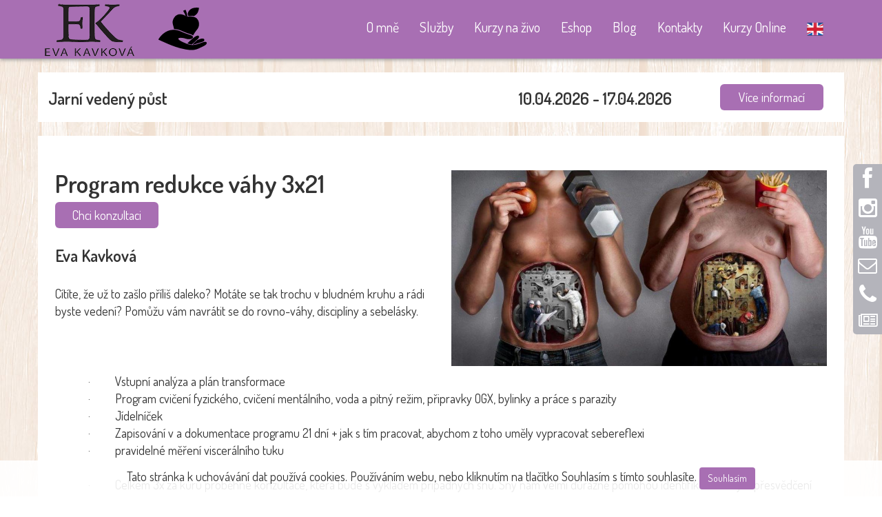

--- FILE ---
content_type: text/html; charset=UTF-8
request_url: http://www.evakavkova.com/program/210/
body_size: 4484
content:







<!DOCTYPE html>

<html prefix="og: http://ogp.me/ns#">

<head>

<meta charset="utf-8">

<meta http-equiv="X-UA-Compatible" content="IE=edge">

<meta name="description" content="Semináře a kurzy pro vaši celistvost - na téma vztahů, stravy a dharmy.">
<meta name="keywords" content="Eva Kavková, Food of Love">
<meta name="author" content="Divinitas">

<meta name="viewport" content="width=device-width, initial-scale=1">

<!--<script type="text/javascript" src="/js/jquery-3.1.1.min.js"></script>-->

<script src="/js/jquery-3.2.1.min.js"

			  integrity="sha256-hwg4gsxgFZhOsEEamdOYGBf13FyQuiTwlAQgxVSNgt4="

			  crossorigin="anonymous"></script>

<script src="/js/bootstrap.min.js"></script>

<link href="https://fonts.googleapis.com/css?family=Dosis:400,600" rel="stylesheet">

<link href="/css/bootstrap.min.css" rel="stylesheet">

<script src="/js/ekko-lightbox.js"></script>

<link href="http://cdnjs.cloudflare.com/ajax/libs/ekko-lightbox/5.1.1/ekko-lightbox.css" rel="stylesheet">

<link rel="stylesheet" href="/css/flatpickr.min.css">

<link rel="stylesheet" href="/css/bootstrap-datetimepicker.min.css">

<link rel="stylesheet" href="/fontAwesome/css/font-awesome.min.css">

<script src="/js/moment.min.js"></script>

<script src="/js/flatpickr.min.js"></script>

<script src="/js/bootstrap-datetimepicker.min.js"></script>

<link rel="stylesheet" href="http://netdna.bootstrapcdn.com/font-awesome/4.0.3/css/font-awesome.min.css">

<link href="https://fonts.googleapis.com/css?family=Raleway" rel="stylesheet">

<link rel="shortcut icon" href="/favicon.png" type="image/x-icon">

<link rel="icon" href="/favicon.png" type="image/x-icon">

<link rel="stylesheet" href="https://cdnjs.cloudflare.com/ajax/libs/fancybox/3.1.20/jquery.fancybox.min.css" />

<script src="https://cdnjs.cloudflare.com/ajax/libs/fancybox/3.1.20/jquery.fancybox.min.js"></script>



<script>

  (function(i,s,o,g,r,a,m){i['GoogleAnalyticsObject']=r;i[r]=i[r]||function(){   (i[r].q=i[r].q||[]).push(arguments)},i[r].l=1*new Date();a=s.createElement(o),   m=s.getElementsByTagName(o)[0];a.async=1;a.src=g;m.parentNode.insertBefore(a,m)   })(window,document,'script','https://www.google-analytics.com/analytics.js','ga');   ga('create', 'UA-98136400-1', 'auto');   ga('send', 'pageview'); </script>




<title>
Klub Evy Kavkové</title>



<link rel="stylesheet" href="/css/style.css">


<style>




	

	#onas {

		background: url('/upload/img/EO249diky mami2.jpg');

		background-size: cover;

	}

	


	

	#program1 {

		background: url('/upload/img/ZW7jfNávrh bez názvu (4).png');

		background-size: cover;

	}

	


	

	#kurzy {

		background: url('/upload/img/ALSozraw_praha-204.jpg');

		background-size: cover;

	}

	


	

	#eshop2-hlavni-menu {

		background: url('/upload/img/');

		background-size: cover;

	}

	


	

	#blog {

		background: url('/upload/img/QcKs8IMG_7236.JPG');

		background-size: cover;

	}

	


	

	#kontakty {

		background: url('/upload/img/25fH3Návrh bez názvu-6.png');

		background-size: cover;

	}

	


	

	#onlinekurzy {

		background: url('/upload/img/');

		background-size: cover;

	}

	




	#cookies{

		width: 100%;

		text-align: center;

		position: fixed;

		background: rgba(255,255,255,0.9);

		z-index: 9999;

		bottom: 0px;

		padding: 10px;

	}



</style>

<!--[if lt IE 9]>

      <script src="https://oss.maxcdn.com/html5shiv/3.7.2/html5shiv.min.js"></script>

      <script src="https://oss.maxcdn.com/respond/1.4.2/respond.min.js"></script>

    <![endif]-->
    
    
<meta property="og:image" content="http://www.evakavkova.com/img/ek_logo_big.png" />
<meta property="og:updated_time" content="1769080115" />

</head>



<body>







<div id="cookies"><span>Tato stránka k uchovávání dat používá cookies. Používáním webu, nebo kliknutím na tlačítko Souhlasím s tímto souhlasíte.  <button id="closecookies" class="btn btn-success">Souhlasím</button></span></div>












<nav class="navbar navbar-default">

	<div class="container">

    	<div class="navbar-header">

          <button type="button" class="navbar-toggle collapsed" data-toggle="collapse" data-target="#navbar" aria-expanded="false" aria-controls="navbar">

            <span class="sr-only">Toggle navigation</span>

            <span class="icon-bar"></span>

            <span class="icon-bar"></span>

            <span class="icon-bar"></span>

          </button>

         <a class="navbar-brand" href="/">

                      <img src="/img/ek_logo.png" class="newLogo" alt="Klub Evy Kavkové">
						
                  </a>
				  
				  <a class="navbar-brand" href="/">
				  <img src="/img/logo.svg" class="oldLogo" alt="Eva Kavková">
				  </a>
				  

        </div>

        <div id="navbar" class="navbar-collapse collapse">          

          <ul class="nav navbar-nav navbar-right">

		  

			

                <li class="">
								    <a href='/onas/'>
				
				
				                    O mně                                        </a>
                
				</li>

			

                <li class="">
								    <a href='/program/1/'>
				
				
				                    Služby                                        </a>
                
				</li>

			

                <li class="">
								    <a href='/kurzy/'>
				
				
				                    Kurzy na živo                                        </a>
                
				</li>

			

                <li class="">
								    <a href='/eshop/2-hlavni-menu/'>
				
				
				                    Eshop                                        </a>
                
				</li>

			

                <li class="">
								    <a href='/blog/'>
				
				
				                    Blog                                        </a>
                
				</li>

			

                <li class="">
								    <a href='/kontakty/'>
				
				
				                    Kontakty                                        </a>
                
				</li>

			

                <li class="">
								    <a href='/onlinekurzy/'>
				
				
				                    Kurzy Online                                        </a>
                
				</li>

			
			

         <li><a href="/setlang.php?lang=en&uri=%2Fprogram%2F210%2F"><img src="/img/en.png" width="24" height="24"></a></li></ul>

        </div>

    </div>

</nav>


<div class='container banner_kurz'><div class='row'><div class='col-md-7'><h3>Jarní vedený půst</h3></div><div class='col-md-3'><h3>10.04.2026 - 17.04.2026</h3></div><div class='col-md-2' style='margin-top: 5px;'><a href='/kurzy/117/'><button class='btn btn-success btn-lg'>Více informací</button></a></div></div></div>

<div class="container program">

	

	

<!-- <div class='row'>

	<div class='col-sm-10'></div>

	<div class='col-sm-2'><button class="btn btn-success btn-lg pull-right">Přihlásit se</button></div>

</div>

-->

<div class='row'>


<br>

	<div class='col-sm-6'>

		<h1 style="margin-top:0px;">Program redukce váhy 3x21 &nbsp;												<a href="/objednat.php?w=onas1&id=210" class="btn btn-success btn-lg" data-width="800" data-toggle="lightbox" data-gallery="remoteload">Chci konzultaci</a></h1>
		<h3>Eva Kavková</h3>

		

		<p style="margin-top:30px">Cítíte, že už to zašlo příliš daleko? Motáte se tak trochu v bludném kruhu a rádi byste vedení? Pomůžu vám navrátit se do rovno-váhy, disciplíny a sebelásky. </p>

	</div>

		<div class='col-sm-6' style='text-align: center;'>

		<a href="/upload/img/LLwKFhealthy_food_VS_Junk_Food.jpg" data-lightbox="program-detail" data-toggle="lightbox"><img src='/upload/img/LLwKFhealthy_food_VS_Junk_Food.jpg'></a>

	</div>


<div>



	<div class='col-sm-12'>

		<p><p class="MsoListParagraph" style="margin: 0cm 0cm 0.0001pt 36pt;"><span lang="CS">·<span style="font-stretch: normal; line-height: normal;">&nbsp;&nbsp;&nbsp;&nbsp;&nbsp;&nbsp;&nbsp;&nbsp;&nbsp;</span></span>Vstupní anal<span lang="CS">ýza a plán transformace<o:p></o:p></span></p><p class="MsoListParagraph" style="margin: 0cm 0cm 0.0001pt 36pt;"><span lang="CS">·<span style="font-stretch: normal; line-height: normal;">&nbsp;&nbsp;&nbsp;&nbsp;&nbsp;&nbsp;&nbsp;&nbsp;&nbsp;</span></span><span lang="CS">Program cvičení fyzického, cvičení mentálního, voda a pitný režim, připravky OGX, bylinky a práce s&nbsp;parazity<o:p></o:p></span></p><p class="MsoListParagraph" style="margin: 0cm 0cm 0.0001pt 36pt;"><span lang="CS">·<span style="font-stretch: normal; line-height: normal;">&nbsp;&nbsp;&nbsp;&nbsp;&nbsp;&nbsp;&nbsp;&nbsp;&nbsp;</span></span><span lang="CS">Jídelníček<o:p></o:p></span></p><p class="MsoListParagraph" style="margin: 0cm 0cm 0.0001pt 36pt;"><span lang="CS">·<span style="font-stretch: normal; line-height: normal;">&nbsp;&nbsp;&nbsp;&nbsp;&nbsp;&nbsp;&nbsp;&nbsp;&nbsp;</span></span><span lang="CS">Zapisování v&nbsp;a dokumentace programu 21 dní + jak s&nbsp;tím pracovat, abychom z&nbsp;toho uměly vypracovat sebereflexi<o:p></o:p></span></p><p class="MsoListParagraph" style="margin: 0cm 0cm 0.0001pt 36pt;"><span lang="CS">·<span style="font-stretch: normal; line-height: normal;">&nbsp;&nbsp;&nbsp;&nbsp;&nbsp;&nbsp;&nbsp;&nbsp;&nbsp;</span></span><span lang="CS">pravidelné měření viscerálního tuku<o:p></o:p></span></p><p class="MsoNormal" style="margin: 0cm 0cm 0.0001pt;"><span lang="CS">&nbsp;</span></p><p class="MsoListParagraph" style="margin: 0cm 0cm 0.0001pt 36pt;"><span lang="CS">·<span style="font-stretch: normal; line-height: normal;">&nbsp;&nbsp;&nbsp;&nbsp;&nbsp;&nbsp;&nbsp;&nbsp;&nbsp;</span></span><span lang="CS">Celkem 3x za kůru proběhne konzultace, která bude s&nbsp;výkladem případných snů. Sny nám velmi důrazně pomohou identifikovat skrytá přesvědčení pro hubnutí.<o:p></o:p></span></p><p class="MsoNormal" style="margin: 0cm 0cm 0.0001pt;"><span lang="CS">&nbsp;</span></p><p class="MsoNormal" style="margin: 0cm 0cm 0.0001pt;"><span lang="CS">Cena celkem 5500czk + přípravky&nbsp;</span><span style="text-align: center;">(+ jakýkoli další dobrovolný příspěvek).</span></p><p class="MsoNormal" style="margin: 0cm 0cm 0.0001pt; font-size: 11pt; font-family: Calibri, sans-serif;"><span lang="CS" style="color: rgb(31, 73, 125);">&nbsp;</span></p></p>
						
		<a href="/objednat.php?w=onas1&id=210" class="btn btn-success btn-lg" data-width="800" data-toggle="lightbox" data-gallery="remoteload">Chci konzultaci</a>
        </div>
    </div>  
	
</div>
	

    

</div>


<div class="rightSideSocials">

	    
    <div class="socialIcon">
    	<i class="fa fa-facebook" aria-hidden="true"></i> <a href="https://www.facebook.com/ekavkova/" target="_blank">Facebook</a>
    </div>
    
    <div class="socialIcon">
    	<i class="fa fa-instagram" aria-hidden="true"></i>
 <a href="https://www.instagram.com/eva.kavkova/" target="_blank">Instagram</a>
    </div>
    
    <div class="socialIcon">
    	<i class="fa fa-youtube" aria-hidden="true"></i> <a href="https://www.youtube.com/channel/UCxKy-DDU9Ddk0CNsXBanqkA" target="_blank">YouTube</a>
    </div>
    
    <!-- <div class="socialIcon">
    	<img src="/img/happycow.png" style="position:relative;top:-5px;"> <a href="https://www.happycow.net/reviews/food-of-love-prague-81540" target="_blank">Happy Cow</a>
    </div>
    
    <div class="socialIcon">
    	<i class="fa fa-tripadvisor" style="font-size: 24px;" aria-hidden="true"></i> <a href="https://www.tripadvisor.cz/Restaurant_Review-g274707-d11689033-Reviews-Food_of_Love-Prague_Bohemia.html" target="_blank">Trip Advisor</a>
    </div>-->
    
    <div class="socialIcon">
    	<i class="fa fa-envelope-o" style="font-size: 28px;" aria-hidden="true"></i> <a href="mailto:objednavky@jidlolasky.cz" target="_blank">Napište mi</a>
    </div>
    <style>
        .rightSideSocials:hover {
            width: 180px; /* TEMPORARY SOLUTION */
        }
    </style>
    <div class="socialIcon">
        <i class="fa fa-phone" aria-hidden="true"></i>
                <a href="tel:603 971 931" target="_blank" style="font-size: 14px; line-height: 50%;"><span style="padding-left: 0px; vertical-align: baseline; width: 50px; display: inline-block;">Telefon</span> 603 971 931</a>
    </div>
    <div class="socialIcon">
    	<i class="fa fa-newspaper-o" style="font-size: 24px;" aria-hidden="true"></i> <a href="/newsletter.php" data-toggle="lightbox" data-gallery="remoteload" data-width="800" data-height="500" data-title="Přihlašte se k našemu newsletteru a buďte v obraze o akcích a novinkách.">Newsletter</a>
    </div>

<!--    <div class="socialIcon">
    	<i class="fa fa-mobile" aria-hidden="true"></i> <a href="/aplikace.html" data-toggle="lightbox" data-gallery="remoteload" data-width="800" data-title="Stáhněte si naši aplikaci"> Aplikace </a>
    </div>-->

</div>

<footer>

    <div class="container">
        Copyright (c) 2026 Food of Love. Všechna práva vyhrazena.
        <span class="pull-right">Děkujeme za Váš čas a návštěvu.</span>

    </div>

</footer>


<script>

$( document ).ready(function() {

	$("#podminky").hide();
	$("#newsletter").click(function () {
		$("#podminky").slideToggle();
    });

    	var bsw = $('.biggerSquareWrap').width();
    	$('.biggerSquareWrap').css({'height':bsw+'px'});

    	var bs = $('.biggerSquare').width();
    	$('.biggerSquare').css({'height':bs+'px'});

    	var bi = $('.blogImg').width();
    	$('.blogImg').css({'height':bi+'px'});

	    var cw = $('.lowerSquare').width();
	    $('.lowerSquare').css({'height':cw+'px'});

	    var gi = $('.galleryItem img').width();
	    $('.galleryItem img').css({'height':gi+'px'});
});


    var windowWidth=$(window).width();

if (windowWidth < 767) {
	$(".menuSection h2").click(function () {
		$(this).parent().find("ul").toggleClass("display_block");
    });
}


</script>

<script>

$(document).on('click', '[data-toggle="lightbox"]', function(event) {
    event.preventDefault();
    $(this).ekkoLightbox();
});

$(document).on('click', '[data-toggle="lightbox_food"]', function(event) {
    event.preventDefault();
    $(this).ekkoLightbox();
});
</script>

<script>

$(document).ready(function(){

        $("#closecookies").click(function(){

                $("#cookies").hide();

        });

});

</script>

</body>

</html>



--- FILE ---
content_type: text/css
request_url: http://www.evakavkova.com/css/style.css
body_size: 2354
content:
/* Scss Document */
body {
  font-family: 'Dosis', sans-serif !important;
  margin-bottom: 60px;
  width: 100%;
  font-size: 18px;
  height: 100%;
  background-image: url("/img/bg.jpg");
  background-attachment: fixed;
}

.h1, .h2, .h3, .h4, .h5, .h6, h1, h2, h3, h4, h5, h6 {
  font-weight: 600;
}

.jidelni, .kurzy, .program, .onas, .blog, .kontakty, .club, .onlinekurzy {
  background-color: #fff;
  padding: 25px;
}

.banner_kurz {
	background-color: #fff;
	margin-bottom: 20px;
	margin-top: 20px;
	padding-top: 5px;
	padding-bottom: 10px;
}

.club {
  border: 2px solid #a86fb3;
  border-radius: 5px;
}

p, span, h1, h2, h3, h4 {
  font-family: 'Dosis', sans-serif !important;
}

.kontakty {
  padding-bottom: 0px !important;
}

.program .col-sm-3 img, .kurzy .col-sm-3 img {
  height: 100%;
  width: 100%;
}

img {
  max-width: 100%;
}

.navbar {
  background-color: #a86fb3;
  height: 85px;
  border: none;
  -webkit-box-shadow: 0px 2px 5px #9c9c9c;
          box-shadow: 0px 2px 5px #9c9c9c;
  border-radius: 0px;
  font-size: 20px;
}
@media screen and (min-width: 500px) and (max-width: 1000px) {
  .navbar {
    font-size: 14px;
  }
}
.navbar .navbar-header .navbar-brand {
  width: 150px;
  padding: 0px;
}
.navbar .navbar-header .navbar-brand .oldLogo {
  padding: 0px 0px;
}
@media (max-width: 767px) {
  .navbar .navbar-header .navbar-brand .oldLogo {
    padding: 10px 15px;
  }
}
@media (max-width: 767px) {
  .navbar .navbar-header .navbar-brand {
    width: 130px;
  }
}
.navbar .navbar-header .navbar-toggle:hover, .navbar .navbar-header .navbar-toggle:focus {
  color: white;
  background-color: #a86fb3;
}
.navbar .navbar-header .navbar-toggle .icon-bar {
  background-color: white;
}
.navbar .navbar-nav .open a {
  color: #fff;
  background-color: #a86fb3;
}
.navbar .navbar-nav .open a:focus, .navbar .navbar-nav .open a:hover {
  color: #fff;
  background-color: #a86fb3;
}
.navbar .navbar-nav .dropdown .dropdown-menu {
  min-width: 0px;
}
.navbar .navbar-nav .dropdown .dropdown-menu li:hover a {
  background-color: #fff;
  border-bottom: 2px solid #a86fb3;
}
.navbar .navbar-nav .dropdown .dropdown-menu li a {
  border-bottom: 2px solid #fff;
  background-color: #fff;
  text-align: center;
  color: #a86fb3;
}
.navbar .navbar-nav li a {
  padding: 0 0 10px 0;
  margin: 15px 15px 5px 15px;
  color: white;
  border-bottom: 2px solid #a86fb3;
}
@media (max-width: 767px) {
  .navbar .navbar-nav li a {
    width: 145px;
    margin-left: auto;
    margin-right: auto;
    color: #a86fb3;
    border-color: #fff;
  }
}
.navbar .navbar-nav li a:hover, .navbar .navbar-nav li a:focus {
  color: white;
  border-bottom: 2px solid white;
}
@media (max-width: 767px) {
  .navbar .navbar-nav li a:hover, .navbar .navbar-nav li a:focus {
    color: #a86fb3;
    border-color: #a86fb3;
  }
}
.navbar .navbar-nav .active a {
  color: white;
  border-bottom: 2px solid white;
  background: transparent;
}
@media (max-width: 767px) {
  .navbar .navbar-nav .active a {
    color: #a86fb3;
    border-color: #fff;
  }
}
.navbar .navbar-nav .active a:hover, .navbar .navbar-nav .active a:focus {
  color: white;
  border-bottom: 2px solid white;
  background: transparent;
}
@media (max-width: 767px) {
  .navbar .navbar-nav .active a:hover, .navbar .navbar-nav .active a:focus {
    color: #a86fb3;
    border-color: #a86fb3;
  }
}
.navbar .navbar-nav .active:hover a, .navbar .navbar-nav .active:focus a {
  color: white;
  border-bottom: 2px solid white;
  background: transparent;
}
@media (max-width: 767px) {
  .navbar .navbar-nav .active:hover a, .navbar .navbar-nav .active:focus a {
    color: #a86fb3;
    border-color: #a86fb3;
  }
}
.navbar .navbar-collapse {
  margin-top: 14px;
}
@media (max-width: 767px) {
  .navbar .navbar-collapse {
    margin-top: 34px;
    background: #fff;
    z-index: 9999;
    position: absolute;
    width: 100%;
    text-align: center;
  }
}

a {
  color: #000;
}
a:hover {
  color: #000;
}

.btn-success {
  background: #a86fb3;
  border: #be81c6;
}
.btn-success:hover, .btn-success:focus {
  background: #be81c6;
  border: #be81c6;
}

.btn-danger {
  background: #b4b4bb;
  border: #c8c8d0;
}
.btn-danger:hover, .btn-danger:focus {
  background: #c8c8d0;
  border: #c8c8d0;
}

.heading {
  position: absolute;
  left: 30px;
  top: 15px;
  padding: 10px;
  border-radius: 5px;
  background-color: #a86fb3;
}
.heading h1 {
  font-size: 30px;
}
.heading h2 {
  font-size: 20px;
}
.heading h1, .heading h2 {
  color: white;
  margin: 0px;
}
@media (max-width: 767px) {
  .heading {
    padding: 5px;
  }
  .heading h1 {
    font-size: 22px;
  }
  .heading h2 {
    font-size: 18px;
  }
}

.placeholderMain {
  width: 100%;
  height: 440px;
}
@media (max-width: 767px) {
  .placeholderMain {
    margin-bottom: 15px;
    height: 260px;
  }
}

.placeholderMid {
  width: 100%;
}
@media (max-width: 767px) {
  .placeholderMid {
    height: 260px;
  }
}

.placeholderSmall {
  width: 100%;
  height: 210px;
}
@media (max-width: 767px) {
  .placeholderSmall {
    height: 260px;
  }
}

.top30 {
  margin-top: 30px;
}

.bottom30 {
  margin-top: 30px;
}

.greenBg {
  background: #a86fb3;
  color: white;
  padding-top: 30px;
  padding-bottom: 30px;
}
.greenBg h2 {
  margin-top: 0px;
}
@media (max-width: 767px) {
  .greenBg {
    text-align: center;
  }
  .greenBg .col-sm-3, .greenBg .col-sm-4, .greenBg .col-sm-5 {
    margin-bottom: 15px;
  }
}

footer {
  width: 100%;
  height: 60px;
  padding-top: 15px;
  font-size: 18px;
  color: #656565;
}

.container-fluid {
  background-color: #000000;
}

.display_block {
  display: block !important;
}

@media (max-width: 767px) {
  .menuSection {
    text-align: center;
  }
  .menuSection ul {
    display: none;
    padding: 0px;
  }
  .menuSection h2 {
    cursor: pointer;
  }
}
.menuSection img {
  display: inline-block;
  width: 32px;
  position: relative;
  margin-right: 15px;
  top: -8px;
}
.menuSection h2 {
  display: inline-block;
  color: #a86fb3;
}
.menuSection ul li {
  list-style: none;
}

.menu_club a {
  background-color: #b4b4bb !important;
  margin-top: 5px !important;
  padding-top: 10px !important;
  padding-left: 25px !important;
  padding-right: 25px !important;
  border-radius: 5px;
}

.rightSideSocials {
  position: fixed;
  right: 0;
  z-index: 9999;
  top: 33%;
  width: 42px;
  background: #b4b4bb;
  color: #fff;
  font-size: 18px;
  border-bottom-left-radius: 5px;
  border-top-left-radius: 5px;
}
@media (max-width: 767px) {
  .rightSideSocials {
    display: none;
  }
}
.rightSideSocials:hover {
  width: 150px;
}
.rightSideSocials:hover .socialIcon a, .rightSideSocials:hover .socialIcon span {
  display: inline;
}
.rightSideSocials .socialIcon {
  padding: 5px;
}
.rightSideSocials .socialIcon i {
  font-size: 32px;
  width: 32px;
  text-align: center;
}
.rightSideSocials .socialIcon a, .rightSideSocials .socialIcon span {
  font-size: 16px;
  vertical-align: super;
  color: #fff;
  padding-left: 10px;
  display: none;
}

#flag {
  height: 63px;
  width: 435px;
  margin: 0px auto 15px auto;
}
@media only screen and (max-width: 435px) {
  #flag {
    height: 40px;
    width: 280px;
  }
}
#flag .carousel-inner {
  height: 63px;
  width: 435px;
}
@media only screen and (max-width: 435px) {
  #flag .carousel-inner {
    height: 40px;
    width: 280px;
  }
}
#flag .carousel-inner .item {
  background: url("/img/vlajka.png");
  height: 63px;
  width: 435px;
  position: absolute;
  background-size: cover;
}
@media only screen and (max-width: 435px) {
  #flag .carousel-inner .item {
    height: 40px;
    width: 280px;
  }
}
#flag .carousel-inner .item .itemContent {
  margin-top: 30px;
  color: #b4b4bb;
  font-weight: 700;
}
@media only screen and (max-width: 435px) {
  #flag .carousel-inner .item .itemContent {
    font-size: 15px;
    margin-top: 16px;
  }
}
#flag .carousel-inner .item a:hover {
  color: #b4b4bb !important;
}
#flag .carousel-indicators {
  top: -5px;
}
#flag .carousel-indicators li {
  border-color: #C4C4C4;
  background: #C4C4C4;
  height: 8px;
  width: 8px;
}
#flag .carousel-indicators .active {
  background: #b4b4bb;
  border-color: #b4b4bb;
  height: 8px;
  width: 8px;
  margin: 1px;
}

.foodPreview {
  padding: 0px;
  margin-top: 10px;
}
.foodPreview img {
  width: 100%;
}

.btn-lg {
  padding: 7px 15px !important;
  font-size: 18px !important;
  min-width: 150px !important;
  margin: 7px 0px !important;
}

.btn-xlg {
  padding: 10px 20px !important;
  font-size: 18px !important;
  min-width: 150px !important;
  margin: 7px 0px !important;
}

.ekko-lightbox-nav-overlay a span {
  position: absolute;
  bottom: -35px;
}
.ekko-lightbox-nav-overlay a:last-child span {
  right: 0;
}

.club_menu {
  background-color: #b4b4bb;
  padding: 3px 20px;
  border-radius: 3px;
  color: #fff !important;
}

img {
  -o-object-fit: cover;
     object-fit: cover;
}

.thumblog {
  height: 660px;
}

@media only screen and (min-width: 1100px) {
  .homepageRow {
    width: 1100px;
    margin: auto;
  }
}

.lowerSquare {
  margin-bottom: 20px;
}

@media only screen and (max-width: 767px) {
  .galerie .col-xs-12 {
    text-align: center;
    margin-bottom: 20px;
  }
}

.modal-dialog {
  height: 90%;
}

.modal-content {
  height: 100%;
}

.uvodni {
  font-size: 20px;
}

@media (max-width: 767px) {
  .respoHidden {
    display: none;
  }
}

@media (max-width: 767px) {
  .galerie .col-xs-4 {
    display: none;
  }
  .galerie .col-xs-4:nth-of-type(1), .galerie .col-xs-4:nth-of-type(2), .galerie .col-xs-4:nth-of-type(3) {
    display: inline-block;
  }
}

.formItem {
  width: 100%;
  display: inline-block;
  margin: 5px 0;
}
.formItem label {
  margin-left: 5%;
  width: 25%;
  color: #a86fb3;
  vertical-align: top;
}
.formItem .form-control {
  display: inline-block;
  max-width: 60%;
}

input:required {
  border: #a86fb3 1px solid;
}
input:required::after {
  content: "*";
}

@media (max-width: 767px) {
  .program .col-sm-7, .kurzy .col-sm-7 {
    margin-top: 10px;
  }
  .program h3, .kurzy h3 {
    margin-top: 10px;
  }
}

.smalltext {
  font-size: 13px;
}

#newsletter {
  cursor: pointer;
}

@media screen and (max-width: 767px) {
  .ekko-lightbox-container {
    height: calc(100vh - 60px) !important;
  }
}

/*# sourceMappingURL=style.css.map */


--- FILE ---
content_type: image/svg+xml
request_url: http://www.evakavkova.com/img/logo.svg
body_size: 1338
content:
<?xml version="1.0" encoding="utf-8"?>
<!-- Generator: Adobe Illustrator 22.0.0, SVG Export Plug-In . SVG Version: 6.00 Build 0)  -->
<svg version="1.1" id="Layer_1" xmlns="http://www.w3.org/2000/svg" xmlns:xlink="http://www.w3.org/1999/xlink" x="0px" y="0px"
	 viewBox="0 0 1366 768" style="enable-background:new 0 0 1366 768;" xml:space="preserve">
<g>
	<g>
		<path d="M1001.9,567.3c-3.5-8.6-16.6-15.5-42.4-6.9c-14.7,4.9-28.1,9.6-39.9,13.8c-87.3,30.7-116.7,41-236.2-15.6
			c-46.5-22-59.6-38.2-56.7-45.4c4.3-10.8,45.8-15.6,98.5,1.9c37.7,12.5,75.1,6.6,89.5-6.4c5.3-4.8,7.6-10.7,6.3-16.6
			c-2.5-11.2-16.7-20.9-42.2-28.8c-33-10.2-61.4-19.1-113.2-42.8c-180-82.4-283.1,71-301.9,102.5c-0.6,1-0.8,2.3-0.4,3.5
			c0.4,1.2,1.2,2.1,2.3,2.6c14.9,6.6,30.2,13.5,46.4,20.8c89,40.2,189.8,85.7,302.3,106.4c34.8,6.4,61.8,9.6,84.5,10.1
			c54,1.1,83.5-13.5,133.6-38.3c9.9-4.9,21.1-10.5,33.3-16.3C997,596.8,1006.5,578.6,1001.9,567.3z"/>
		<path d="M750.7,574.1c-1,1.1-1.3,2.7-0.8,4.1c0.5,1.4,1.6,2.5,3,2.8l46.9,11.5c0.3,0.1,0.6,0.1,0.9,0.1c0.7,0,1.4-0.1,2-0.5
			c13.3-6.8,51.5-43.5,83.3-74.8c2.7-2.7,4.9-4.8,6.4-6.3c7.8-7.6,12.3-22,6.3-30.5c-4.3-6-14.4-10.7-38.5,1.3
			C838,493,773.5,547.3,750.7,574.1z"/>
		<path d="M875.8,534.7l-54.6,52.8c-1.4,1.4-1.7,3.5-0.7,5.2c0.8,1.3,2.1,2,3.6,2.1c0.5,0,0.9-0.1,1.4-0.2
			c7.6-2.5,21.3-6.7,37.2-11.7c36-11.2,80.7-25.1,89.3-28.8c9.4-4.1,22.4-9.7,18.2-26.5c-3.2-12.8-17.7-17.6-38.7-12.8
			c-14.1,3.3-30,9.1-54.2,18.9C876.6,534,876.2,534.3,875.8,534.7z"/>
	</g>
	<path d="M742.5,219.5c0.3,0.1,0.6,0.1,0.9,0.2l0.4,0.1c1.1,0.2,2.1,0.4,3.2,0.5c-6.7-56.1-22.9-85.8-23.6-87.1l-2-3.6l-30.9,14.7
		l2.5,4.1c0.2,0.4,19.8,32.5,30.9,64.6c2.8,1.4,5.6,2.7,8.6,3.8C735.8,217.9,739.1,218.8,742.5,219.5z"/>
	<path d="M892,275.8c-11.8-28.6-35.1-47.1-67.3-53.5c-27.2-5.4-42-3.8-54-2.5c-7.4,0.8-13.9,1.5-21.9,0.4c-1-0.1-2.1-0.3-3.2-0.5
		l-0.4-0.1c-0.3-0.1-0.6-0.1-0.9-0.2c-3.5-0.7-6.7-1.6-10-2.8c-3-1.1-5.8-2.4-8.6-3.8c-2.2-1.1-4.5-2.3-6.9-3.6
		c-11.3-6-24.2-12.9-49.9-18c-37.7-7.5-64.2,8.2-79.8,22.7c-17.8,16.6-31.4,41.3-36.4,66.1c-4,20.2,0.4,39.1,4.6,53.3
		c6,20.2,9.9,38.6,12.2,50.5l0.7,3.5l3.6,0c31.5,0.4,64.5,8.3,97.9,23.6c52,23.8,80.6,32.7,113.7,43c14.8,4.6,25.6,9.8,32.2,15.4
		l3.8,3.2l2.7-4.2c2.4-3.7,4.6-7.3,6.5-10.8c8.3-14.6,23.8-38.5,42.5-61.5c9.4-11.5,20.7-27.4,24.7-47.5
		C900.3,337,904.5,306.1,892,275.8z"/>
	<path d="M895.6,103.3c-104.4-12.1-134.9,42.4-143.8,76l-0.3,1l0.2,1c1.6,8.7,3,17.7,4,26.7l0.4,3.2l3.2,0.6c10.8,2,19,1.1,27.6,0.2
		c10.9-1.2,23.3-2.5,45.2,1.3l1.3,0.2l1.2-0.5c63-27,64.9-104.4,64.9-105.2l0.1-4L895.6,103.3z"/>
</g>
</svg>


--- FILE ---
content_type: text/plain
request_url: https://www.google-analytics.com/j/collect?v=1&_v=j102&a=9149299&t=pageview&_s=1&dl=http%3A%2F%2Fwww.evakavkova.com%2Fprogram%2F210%2F&ul=en-us%40posix&dt=Klub%20Evy%20Kavkov%C3%A9&sr=1280x720&vp=1280x720&_u=IEBAAEABAAAAACAAI~&jid=720430435&gjid=1430492414&cid=774006594.1769080117&tid=UA-98136400-1&_gid=400435277.1769080117&_r=1&_slc=1&z=1486658552
body_size: -450
content:
2,cG-26300F05ZM

--- FILE ---
content_type: application/javascript
request_url: http://www.evakavkova.com/js/flatpickr.min.js
body_size: 8994
content:
/*! flatpickr v2.2.2, @license MIT */
function Flatpickr(e,t){function n(){e._flatpickr&&y(e._flatpickr),e._flatpickr=te,te.element=e,te.instanceConfig=t||{},j(),L(),F(),U(),R(),P(),te.isOpen=te.config.inline,te.changeMonth=D,te.clear=v,te.close=b,te.destroy=y,te.formatDate=k,te.jumpToDate=c,te.open=Y,te.parseDate=N,te.redraw=S,te.set=O,te.setDate=A,te.toggle=B,te.isMobile=!te.config.disableMobile&&"single"===te.config.mode&&!te.config.disable.length&&!te.config.enable.length&&/Android|webOS|iPhone|iPad|iPod|BlackBerry|IEMobile|Opera Mini/i.test(navigator.userAgent),te.isMobile||d(),l(),te.minDateHasTime=te.config.minDate&&(te.config.minDate.getHours()||te.config.minDate.getMinutes()||te.config.minDate.getSeconds()),te.maxDateHasTime=te.config.maxDate&&(te.config.maxDate.getHours()||te.config.maxDate.getMinutes()||te.config.maxDate.getSeconds()),te.isMobile||Object.defineProperty(te,"dateIsPicked",{set:function(e){return e?te.calendarContainer.classList.add("dateIsPicked"):void te.calendarContainer.classList.remove("dateIsPicked")}}),te.dateIsPicked=te.selectedDates.length>0,te.selectedDates.length&&(te.config.enableTime&&r(),Q()),z("Ready")}function a(e){te.config.noCalendar&&!te.selectedDates.length&&(te.selectedDates=[te.now]),ee(e),te.selectedDates.length&&(i(),Q())}function i(){if(te.config.enableTime){var e=parseInt(te.hourElement.value,10)||0,t=(60+(parseInt(te.minuteElement.value,10)||0))%60,n=te.config.enableSeconds?(60+parseInt(te.secondElement.value,10)||0)%60:0;te.amPM&&(e=e%12+12*("PM"===te.amPM.innerHTML)),te.minDateHasTime&&0===Z(J(),te.config.minDate)?(e=Math.max(e,te.config.minDate.getHours()),e===te.config.minDate.getHours()&&(t=Math.max(t,te.config.minDate.getMinutes()))):te.maxDateHasTime&&0===Z(J(),te.config.maxDate)&&(e=Math.min(e,te.config.maxDate.getHours()),e===te.config.maxDate.getHours()&&(t=Math.min(t,te.config.maxDate.getMinutes()))),o(e,t,n)}}function r(e){var t=e||J();t&&o(t.getHours(),t.getMinutes(),t.getSeconds())}function o(e,t,n){te.selectedDates.length&&te.selectedDates[te.selectedDates.length-1].setHours(e%24,t,n||0,0),te.config.enableTime&&!te.isMobile&&(te.hourElement.value=te.pad(te.config.time_24hr?e:(12+e)%12+12*(e%12===0)),te.minuteElement.value=te.pad(t),!te.config.time_24hr&&te.selectedDates.length&&(te.amPM.textContent=J().getHours()>=12?"PM":"AM"),te.config.enableSeconds&&(te.secondElement.value=te.pad(n)))}function l(){return te.config.wrap&&["open","close","toggle","clear"].forEach(function(e){try{te.element.querySelector("[data-"+e+"]").addEventListener("click",te[e])}catch(e){}}),"createEvent"in document&&(te.changeEvent=document.createEvent("HTMLEvents"),te.changeEvent.initEvent("change",!1,!0)),te.isMobile?W():(te.debouncedResize=X(T,100),te.triggerChange=function(){return z("Change")},te.debouncedChange=X(te.triggerChange,1e3),"range"===te.config.mode&&te.days.addEventListener("mouseover",I),document.addEventListener("keydown",x),window.addEventListener("resize",te.debouncedResize),document.addEventListener("click",C),document.addEventListener("blur",C),te.config.clickOpens&&(te.altInput||te.input).addEventListener("focus",Y),te.config.noCalendar||(te.prevMonthNav.addEventListener("click",function(){return D(-1)}),te.nextMonthNav.addEventListener("click",function(){return D(1)}),te.currentYearElement.addEventListener("wheel",function(e){return X($(e),50)}),te.currentYearElement.addEventListener("focus",function(){te.currentYearElement.select()}),te.currentYearElement.addEventListener("input",function(e){4===e.target.value.length&&(te.currentYearElement.blur(),w(e.target.value),e.target.value=te.currentYear)}),te.days.addEventListener("click",_)),void(te.config.enableTime&&(te.timeContainer.addEventListener("wheel",function(e){return X(a(e),5)}),te.timeContainer.addEventListener("input",a),te.timeContainer.addEventListener("wheel",te.debouncedChange),te.timeContainer.addEventListener("input",te.triggerChange),te.hourElement.addEventListener("focus",function(){te.hourElement.select()}),te.minuteElement.addEventListener("focus",function(){te.minuteElement.select()}),te.secondElement&&te.secondElement.addEventListener("focus",function(){te.secondElement.select()}),te.amPM&&te.amPM.addEventListener("click",function(e){a(e),te.triggerChange(e)}))))}function c(e){e=e?N(e):J()||(te.config.minDate>te.now?te.config.minDate:te.now);try{te.currentYear=e.getFullYear(),te.currentMonth=e.getMonth()}catch(t){console.error(t.stack),console.warn("Invalid date supplied: "+e)}te.redraw()}function s(e,t){var n=e.target.parentNode.childNodes[0];n.value=parseInt(n.value,10)+t*(n.step||1);try{n.dispatchEvent(new Event("input",{bubbles:!0}))}catch(e){var a=document.createEvent("CustomEvent");a.initCustomEvent("input",!0,!0,{}),n.dispatchEvent(a)}}function u(e){var t=G("div","numInputWrapper"),n=G("input","numInput "+e),a=G("span","arrowUp"),i=G("span","arrowDown");return n.type="text",t.appendChild(n),t.appendChild(a),t.appendChild(i),a.addEventListener("click",function(e){return s(e,1)}),i.addEventListener("click",function(e){return s(e,-1)}),t}function d(){var e=document.createDocumentFragment();te.calendarContainer=G("div","flatpickr-calendar"),te.numInputType=navigator.userAgent.indexOf("MSIE 9.0")>0?"text":"number",te.config.noCalendar||(e.appendChild(m()),te.innerContainer=G("div","flatpickr-innerContainer"),te.config.weekNumbers&&te.innerContainer.appendChild(h()),te.rContainer=G("div","flatpickr-rContainer"),te.rContainer.appendChild(g()),te.rContainer.appendChild(f()),te.innerContainer.appendChild(te.rContainer),e.appendChild(te.innerContainer)),te.config.enableTime&&e.appendChild(p()),te.calendarContainer.appendChild(e),te.config.inline||te.config.static?(te.calendarContainer.classList.add(te.config.inline?"inline":"static"),H(),te.config.appendTo&&te.config.appendTo.nodeType?te.config.appendTo.appendChild(te.calendarContainer):te.element.parentNode.insertBefore(te.calendarContainer,(te.altInput||te.input).nextSibling)):document.body.appendChild(te.calendarContainer)}function f(){te.days||(te.days=G("div","flatpickr-days"),te.days.tabIndex=-1),te.firstOfMonth=(new Date(te.currentYear,te.currentMonth,1).getDay()-te.l10n.firstDayOfWeek+7)%7,te.prevMonthDays=te.utils.getDaysinMonth((te.currentMonth-1+12)%12);var e=te.utils.getDaysinMonth(),t=document.createDocumentFragment(),n=te.prevMonthDays+1-te.firstOfMonth,a=void 0,i=void 0;if(te.config.weekNumbers&&(te.weekNumbers.innerHTML=""),"range"===te.config.mode){te.config.enable.length||te.config.disable.length||te.config.mixDate||te.config.maxDate;te.minRangeDate=new Date(te.currentYear,te.currentMonth-1,n),te.maxRangeDate=new Date(te.currentYear,te.currentMonth+1,(42-te.firstOfMonth)%e)}te.days.innerHTML="";for(var r=0;n<=te.prevMonthDays;r++,n++){var o=new Date(te.currentYear,te.currentMonth-1,n,0,0,0,0,0),l=E(o),c=G("span","flatpickr-day prevMonthDay"+(l?"":" disabled")+(q(o)?" inRange":"")+(1===te.selectedDates.length&&(o<te.minRangeDate||o>te.maxRangeDate)?" notAllowed":"")+(K(o)!==!1?" selected":""),n);c.dateObj=o,l?c.tabIndex=0:te.selectedDates[0]&&o>te.minRangeDate&&o<te.selectedDates[0]?te.minRangeDate=o:te.selectedDates[0]&&o<te.maxRangeDate&&o>te.selectedDates[0]&&(te.maxRangeDate=o),z("DayCreate",c),t.appendChild(c)}for(n=1;n<=e;n++){a=new Date(te.currentYear,te.currentMonth,n,0,0,0,0,0),te.config.weekNumbers&&n%7===1&&te.weekNumbers.insertAdjacentHTML("beforeend","<span class='disabled flatpickr-day'>"+te.config.getWeek(a)+"</span>"),i=!E(a);var s=G("span",i?"flatpickr-day disabled":"flatpickr-day"+(q(a)?" inRange":"")+(1===te.selectedDates.length&&(a<te.minRangeDate||a>te.maxRangeDate)?" notAllowed":""),n);s.dateObj=a,0===Z(a,te.now)&&s.classList.add("today"),i?te.selectedDates[0]&&a>te.minRangeDate&&a<te.selectedDates[0]?te.minRangeDate=a:te.selectedDates[0]&&a<te.maxRangeDate&&a>te.selectedDates[0]&&(te.maxRangeDate=a):(s.tabIndex=0,K(a)&&(s.classList.add("selected"),te.selectedDateElem=s,"range"===te.config.mode&&(s.className+=0===Z(a,te.selectedDates[0])?" startRange":te.selectedDates.length>1?" endRange":""))),z("DayCreate",s),t.appendChild(s)}for(var u=e+1;u<=42-te.firstOfMonth;u++){var d=new Date(te.currentYear,te.currentMonth+1,u%e,0,0,0,0,0),f=E(d),m=G("span","flatpickr-day nextMonthDay"+(f?"":" disabled")+(q(d)?" inRange":"")+(1===te.selectedDates.length&&(d<te.minRangeDate||d>te.maxRangeDate)?" notAllowed":"")+(K(d)!==!1?" selected":""),u%e);m.dateObj=d,te.config.weekNumbers&&u%7===1&&te.weekNumbers.insertAdjacentHTML("beforeend","<span class='disabled flatpickr-day'>"+te.config.getWeek(d)+"</span>"),f?m.tabIndex=0:te.selectedDates[0]&&d>te.minRangeDate&&d<te.selectedDates[0]?te.minRangeDate=d:te.selectedDates[0]&&d<te.maxRangeDate&&d>te.selectedDates[0]&&(te.maxRangeDate=d),z("DayCreate",m),t.appendChild(m)}return te.days.appendChild(t),te.days}function m(){var e=document.createDocumentFragment();te.monthNav=G("div","flatpickr-month"),te.prevMonthNav=G("span","flatpickr-prev-month"),te.prevMonthNav.innerHTML=te.config.prevArrow,te.currentMonthElement=G("span","cur-month");var t=u("cur-year");return te.currentYearElement=t.childNodes[0],te.currentYearElement.title=te.l10n.scrollTitle,te.config.minDate&&(te.currentYearElement.min=te.config.minDate.getFullYear()),te.config.maxDate&&(te.currentYearElement.max=te.config.maxDate.getFullYear(),te.currentYearElement.disabled=te.config.minDate&&te.config.minDate.getFullYear()===te.config.maxDate.getFullYear()),te.nextMonthNav=G("span","flatpickr-next-month"),te.nextMonthNav.innerHTML=te.config.nextArrow,te.navigationCurrentMonth=G("span","flatpickr-current-month"),te.navigationCurrentMonth.appendChild(te.currentMonthElement),te.navigationCurrentMonth.appendChild(t),e.appendChild(te.prevMonthNav),e.appendChild(te.navigationCurrentMonth),e.appendChild(te.nextMonthNav),te.monthNav.appendChild(e),V(),te.monthNav}function p(){te.calendarContainer.classList.add("hasTime"),te.timeContainer=G("div","flatpickr-time"),te.timeContainer.tabIndex=-1;var e=G("span","flatpickr-time-separator",":"),t=u("flatpickr-hour");te.hourElement=t.childNodes[0];var n=u("flatpickr-minute");if(te.minuteElement=n.childNodes[0],te.hourElement.tabIndex=te.minuteElement.tabIndex=0,te.hourElement.pattern=te.minuteElement.pattern="d*",te.hourElement.value=te.pad(J()?J().getHours():te.config.defaultHour),te.minuteElement.value=te.pad(J()?J().getMinutes():te.config.defaultMinute),te.hourElement.step=te.config.hourIncrement,te.minuteElement.step=te.config.minuteIncrement,te.hourElement.min=-(te.config.time_24hr?1:0),te.hourElement.max=te.config.time_24hr?24:13,te.minuteElement.min=-te.minuteElement.step,te.minuteElement.max=60,te.hourElement.title=te.minuteElement.title=te.l10n.scrollTitle,te.timeContainer.appendChild(t),te.timeContainer.appendChild(e),te.timeContainer.appendChild(n),te.config.enableSeconds){te.timeContainer.classList.add("hasSeconds");var a=u("flatpickr-second");te.secondElement=a.childNodes[0],te.secondElement.pattern=te.hourElement.pattern,te.secondElement.value=J()?te.pad(J().getSeconds()):"00",te.secondElement.step=te.minuteElement.step,te.secondElement.min=te.minuteElement.min,te.secondElement.max=te.minuteElement.max,te.timeContainer.appendChild(G("span","flatpickr-time-separator",":")),te.timeContainer.appendChild(a)}return te.config.time_24hr||(te.amPM=G("span","flatpickr-am-pm",["AM","PM"][te.hourElement.value>11|0]),te.amPM.title=te.l10n.toggleTitle,te.amPM.tabIndex=0,te.timeContainer.appendChild(te.amPM)),te.timeContainer}function g(){te.weekdayContainer||(te.weekdayContainer=G("div","flatpickr-weekdays"));var e=te.l10n.firstDayOfWeek,t=te.l10n.weekdays.shorthand.slice();return e>0&&e<t.length&&(t=[].concat(t.splice(e,t.length),t.splice(0,e))),te.weekdayContainer.innerHTML="\n\t\t<span class=flatpickr-weekday>\n\t\t\t"+t.join("</span><span class=flatpickr-weekday>")+"\n\t\t</span>\n\t\t",te.weekdayContainer}function h(){return te.calendarContainer.classList.add("hasWeeks"),te.weekWrapper=G("div","flatpickr-weekwrapper"),te.weekWrapper.appendChild(G("span","flatpickr-weekday",te.l10n.weekAbbreviation)),te.weekNumbers=G("div","flatpickr-weeks"),te.weekWrapper.appendChild(te.weekNumbers),te.weekWrapper}function D(e,t){te.currentMonth="undefined"==typeof t||t?te.currentMonth+e:e,w(),V(),f(),te.config.noCalendar||te.days.focus(),z("MonthChange")}function v(){te.input.value="",te.altInput&&(te.altInput.value=""),te.mobileInput&&(te.mobileInput.value=""),te.selectedDates=[],te.dateIsPicked=!1,te.redraw(),z("Change")}function b(){te.isOpen=!1,te.isMobile||(te.calendarContainer.classList.remove("open"),(te.altInput||te.input).classList.remove("active")),z("Close")}function y(e){e=e||te,e.clear(),document.removeEventListener("keydown",x),window.removeEventListener("resize",e.debouncedResize),document.removeEventListener("click",C),document.removeEventListener("blur",C),e.isMobile&&e.mobileInput&&e.mobileInput.parentNode?e.mobileInput.parentNode.removeChild(e.mobileInput):e.calendarContainer&&e.calendarContainer.parentNode&&e.calendarContainer.parentNode.removeChild(e.calendarContainer),e.altInput&&(e.input.type="text",e.altInput.parentNode&&e.altInput.parentNode.removeChild(e.altInput)),e.input.classList.remove("flatpickr-input"),e.input.removeEventListener("focus",Y),e.input.removeAttribute("readonly")}function M(e){for(var t=e;t;){if(/flatpickr-day|flatpickr-calendar/.test(t.className))return!0;t=t.parentNode}return!1}function C(e){var t=te.element.contains(e.target)||e.target===te.input||e.target===te.altInput;!te.isOpen||M(e.target)||t||(te.close(),"range"===te.config.mode&&1===te.selectedDates.length&&(te.clear(),te.redraw()))}function k(e,t){var n=e.split("");return n.map(function(e,a){return te.formats[e]&&"\\"!==n[a-1]?te.formats[e](t):"\\"!==e?e:""}).join("")}function w(e){te.currentMonth<0||te.currentMonth>11?(te.currentYear+=te.currentMonth%11,te.currentMonth=(te.currentMonth+12)%12,z("YearChange")):e&&(!te.currentYearElement.min||e>=te.currentYearElement.min)&&(!te.currentYearElement.max||e<=te.currentYearElement.max)&&(te.currentYear=parseInt(e,10)||te.currentYear,te.config.maxDate&&te.currentYear===te.config.maxDate.getFullYear()?te.currentMonth=Math.min(te.config.maxDate.getMonth(),te.currentMonth):te.config.minDate&&te.currentYear===te.config.minDate.getFullYear()&&(te.currentMonth=Math.max(te.config.minDate.getMonth(),te.currentMonth)),te.redraw(),z("YearChange"))}function E(e){if(te.config.minDate&&Z(e,te.config.minDate)<0||te.config.maxDate&&Z(e,te.config.maxDate)>0)return!1;if(!te.config.enable.length&&!te.config.disable.length)return!0;e=N(e,!0);for(var t,n=te.config.enable.length>0,a=n?te.config.enable:te.config.disable,i=0;i<a.length;i++){if(t=a[i],t instanceof Function&&t(e))return n;if((t instanceof Date||"string"==typeof t)&&N(t,!0).getTime()===e.getTime())return n;if("object"===("undefined"==typeof t?"undefined":_typeof(t))&&t.from&&t.to&&e>=N(t.from)&&e<=N(t.to))return n}return!n}function x(e){if(te.isOpen)switch(e.which){case 13:te.timeContainer&&te.timeContainer.contains(e.target)?Q():_(e);break;case 27:te.clear(),te.redraw(),te.close();break;case 37:e.target!==te.input&e.target!==te.altInput&&D(-1);break;case 38:e.preventDefault(),te.timeContainer&&te.timeContainer.contains(e.target)?a(e):(te.currentYear++,te.redraw());break;case 39:e.target!==te.input&e.target!==te.altInput&&D(1);break;case 40:e.preventDefault(),te.timeContainer&&te.timeContainer.contains(e.target)?a(e):(te.currentYear--,te.redraw())}}function I(e){if(1===te.selectedDates.length&&e.target.classList.contains("flatpickr-day")){for(var t=e.target.dateObj,n=Math.min(t.getTime(),te.selectedDates[0].getTime()),a=Math.max(t.getTime(),te.selectedDates[0].getTime()),i=!1,r=n;r<a;r+=te.utils.duration.DAY)if(!E(new Date(r))){i=!0;break}for(var o=te.days.childNodes[0].dateObj.getTime(),l=0;l<42;l++,o+=te.utils.duration.DAY)o<te.minRangeDate.getTime()||o>te.maxRangeDate.getTime()?(te.days.childNodes[l].classList.add("notAllowed"),te.days.childNodes[l].classList.remove("inRange")):!i&&o>Math.max(te.minRangeDate.getTime(),n)&&o<Math.min(te.maxRangeDate.getTime(),a)?te.days.childNodes[l].classList.add("inRange"):te.days.childNodes[l].classList.remove("inRange")}}function T(){!te.isOpen||te.config.inline||te.config.static||H()}function Y(e){return te.isMobile?(e&&(e.preventDefault(),e.target.blur()),setTimeout(function(){te.mobileInput.click()},0),void z("Open")):void(te.isOpen||(te.altInput||te.input).disabled||te.config.inline||(te.calendarContainer.classList.add("open"),te.config.static||H(),te.isOpen=!0,te.config.allowInput||((te.altInput||te.input).blur(),(te.config.noCalendar?te.timeContainer:te.selectedDateElem?te.selectedDateElem:te.days).focus()),(te.altInput||te.input).classList.add("active"),z("Open")))}function L(){var e=["utc","wrap","weekNumbers","allowInput","clickOpens","time_24hr","enableTime","noCalendar","altInput","shorthandCurrentMonth","inline","static","enableSeconds","disableMobile"];te.config=Object.create(Flatpickr.defaultConfig);var t=_extends({},te.instanceConfig,te.element.dataset||{});Object.defineProperty(te.config,"minDate",{get:function(){return this._minDate},set:function(e){this._minDate=N(e),te.days&&S(),te.currentYearElement&&(e&&this._minDate instanceof Date?(te.minDateHasTime=this._minDate.getHours()||this._minDate.getMinutes()||this._minDate.getSeconds(),te.currentYearElement.min=this._minDate.getFullYear()):te.currentYearElement.removeAttribute("min"),te.currentYearElement.disabled=this._maxDate&&this._minDate&&this._maxDate.getFullYear()===this._minDate.getFullYear())}}),Object.defineProperty(te.config,"maxDate",{get:function(){return this._maxDate},set:function(e){this._maxDate=N(e),te.days&&S(),te.currentYearElement&&(e&&this._maxDate instanceof Date?(te.currentYearElement.max=this._maxDate.getFullYear(),te.maxDateHasTime=this._maxDate.getHours()||this._maxDate.getMinutes()||this._maxDate.getSeconds()):te.currentYearElement.removeAttribute("max"),te.currentYearElement.disabled=this._maxDate&&this._minDate&&this._maxDate.getFullYear()===this._minDate.getFullYear())}}),_extends(te.config,t);for(var n=0;n<e.length;n++)te.config[e[n]]=te.config[e[n]]===!0||"true"===te.config[e[n]];!t.dateFormat&&t.enableTime&&(te.config.dateFormat=te.config.noCalendar?"H:i"+(te.config.enableSeconds?":S":""):Flatpickr.defaultConfig.dateFormat+" H:i"+(te.config.enableSeconds?":S":"")),t.altInput&&t.enableTime&&!t.altFormat&&(te.config.altFormat=te.config.noCalendar?"h:i"+(te.config.enableSeconds?":S K":" K"):Flatpickr.defaultConfig.altFormat+(" h:i"+(te.config.enableSeconds?":S":"")+" K"))}function F(){"object"!==_typeof(te.config.locale)&&"undefined"==typeof Flatpickr.l10ns[te.config.locale]&&console.warn("flatpickr: invalid locale "+te.config.locale),te.l10n=_extends(Object.create(Flatpickr.l10ns.default),"object"===_typeof(te.config.locale)?te.config.locale:"default"!==te.config.locale?Flatpickr.l10ns[te.config.locale]||{}:{})}function N(e){var t=arguments.length>1&&void 0!==arguments[1]&&arguments[1];if(!e)return null;var n=/(\d+)/g,a=/^(\d{1,2})[:\s](\d\d)?[:\s]?(\d\d)?\s?(a|p)?/i,i=e;if(e.toFixed)e=new Date(e);else if("string"==typeof e)if(e=e.trim(),"today"===e)e=new Date,t=!0;else if(te.config.parseDate)e=te.config.parseDate(e);else if(a.test(e)){var r=e.match(a),o=r[4]?r[1]%12+("p"===r[4].toLowerCase()?12:0):r[1];e=new Date,e.setHours(o,r[2]||0,r[3]||0)}else if(/Z$/.test(e)||/GMT$/.test(e))e=new Date(e);else if(n.test(e)&&/^[0-9]/.test(e)){var l=e.match(n);e=new Date(l[0]+"/"+(l[1]||1)+"/"+(l[2]||1)+" "+(l[3]||0)+":"+(l[4]||0)+":"+(l[5]||0))}else e=new Date(e);return e instanceof Date?(te.config.utc&&!e.fp_isUTC&&(e=e.fp_toUTC()),t&&e.setHours(0,0,0,0),e):(console.warn("flatpickr: invalid date "+i),console.info(te.element),null)}function H(){var e=te.calendarContainer.offsetHeight,t=te.altInput||te.input,n=t.getBoundingClientRect(),a=window.innerHeight-n.bottom+t.offsetHeight,i=void 0,r=window.pageXOffset+n.left;a<e?(i=window.pageYOffset-e+n.top-2,te.calendarContainer.classList.remove("arrowTop"),te.calendarContainer.classList.add("arrowBottom")):(i=window.pageYOffset+t.offsetHeight+n.top+2,te.calendarContainer.classList.remove("arrowBottom"),te.calendarContainer.classList.add("arrowTop")),te.config.inline||te.config.static||(te.calendarContainer.style.top=i+"px",te.calendarContainer.style.left=r+"px")}function S(){te.config.noCalendar||te.isMobile||(g(),V(),f())}function _(e){if(te.config.allowInput&&13===e.which&&e.target===(te.altInput||te.input))return te.setDate((te.altInput||te.input).value),e.target.blur();if(e.target.classList.contains("flatpickr-day")&&!e.target.classList.contains("disabled")&&!e.target.classList.contains("notAllowed")){var t=e.target.dateObj;if(te.selectedDateElem=e.target,"single"===te.config.mode)te.selectedDates=[t],te.config.enableTime||te.close();else if("multiple"===te.config.mode){var n=K(t);n?te.selectedDates.splice(n,1):te.selectedDates.push(t)}else"range"===te.config.mode&&(2===te.selectedDates.length&&te.clear(),te.selectedDates.push(t),te.selectedDates.sort(function(e,t){return e.getTime()-t.getTime()}));i(),t.getMonth()!==te.currentMonth&&"range"!==te.config.mode&&(te.currentYear=t.getFullYear(),te.currentMonth=t.getMonth(),V()),f(),te.minDateHasTime&&te.config.enableTime&&0===Z(t,te.config.minDate)&&r(te.config.minDate),Q(),setTimeout(function(){return te.dateIsPicked=!0},50),"range"===te.config.mode&&1===te.selectedDates.length&&I(e),z("Change")}}function O(e,t){te.config[e]=t,te.redraw(),c()}function A(e,t){return e?(te.selectedDates=(Array.isArray(e)?e.map(N):[N(e)]).filter(function(e){return e instanceof Date&&E(e)}),te.redraw(),c(),r(),Q(),te.dateIsPicked=te.selectedDates.length>0,void(t&&z("Change"))):te.clear()}function R(){te.selectedDates=[],te.now=new Date;var e=te.config.defaultDate||te.input.value;if(Array.isArray(e))te.selectedDates=e.map(N);else if(e)switch(te.config.mode){case"single":te.selectedDates=[N(e)];break;case"multiple":te.selectedDates=e.split("; ").map(N);break;case"range":te.selectedDates=e.split(" to ").map(N)}te.selectedDates=te.selectedDates.filter(function(e){return e instanceof Date&&e.getTime()&&E(e)});var t=te.selectedDates.length?te.selectedDates[0]:te.config.minDate>te.now?te.config.minDate:te.now;te.currentYear=t.getFullYear(),te.currentMonth=t.getMonth()}function P(){te.utils={duration:{DAY:864e5},getDaysinMonth:function(){var e=arguments.length>0&&void 0!==arguments[0]?arguments[0]:te.currentMonth,t=arguments.length>1&&void 0!==arguments[1]?arguments[1]:te.currentYear;return 1===e&&t%4===0&&t%100!==0||t%400===0?29:te.l10n.daysInMonth[e]},monthToStr:function(e){var t=arguments.length>1&&void 0!==arguments[1]?arguments[1]:te.config.shorthandCurrentMonth;return te.l10n.months[(t?"short":"long")+"hand"][e]}}}function j(){te.formats={D:function(e){return te.l10n.weekdays.shorthand[te.formats.w(e)]},F:function(e){return te.utils.monthToStr(te.formats.n(e)-1,!1)},H:function(e){return Flatpickr.prototype.pad(e.getHours())},J:function(e){return e.getDate()+te.l10n.ordinal(e.getDate())},K:function(e){return e.getHours()>11?"PM":"AM"},M:function(e){return te.utils.monthToStr(e.getMonth(),!0)},S:function(e){return Flatpickr.prototype.pad(e.getSeconds())},U:function(e){return e.getTime()/1e3},Y:function(e){return e.getFullYear()},d:function(e){return Flatpickr.prototype.pad(te.formats.j(e))},h:function(e){return e.getHours()%12?e.getHours()%12:12},i:function(e){return Flatpickr.prototype.pad(e.getMinutes())},j:function(e){return e.getDate()},l:function(e){return te.l10n.weekdays.longhand[te.formats.w(e)]},m:function(e){return Flatpickr.prototype.pad(te.formats.n(e))},n:function(e){return e.getMonth()+1},s:function(e){return e.getSeconds()},w:function(e){return e.getDay()},y:function(e){return String(te.formats.Y(e)).substring(2)}}}function U(){te.input=te.config.wrap?te.element.querySelector("[data-input]"):te.element,te.input.classList.add("flatpickr-input"),te.config.altInput&&(te.altInput=G(te.input.nodeName,te.config.altInputClass),te.altInput.placeholder=te.input.placeholder,te.altInput.type="text",te.input.type="hidden",te.input.parentNode&&te.input.parentNode.insertBefore(te.altInput,te.input.nextSibling)),te.config.allowInput||(te.altInput||te.input).setAttribute("readonly","readonly")}function W(){var e=te.config.enableTime?te.config.noCalendar?"time":"datetime-local":"date";te.mobileInput=G("input","flatpickr-input flatpickr-mobile"),te.mobileInput.step="any",te.mobileInput.tabIndex=-1,te.mobileInput.type=e,te.mobileInput.disabled=te.input.disabled,te.mobileFormatStr="datetime-local"===e?"Y-m-d\\TH:i:S":"date"===e?"Y-m-d":"H:i:S",te.selectedDates.length&&(te.mobileInput.defaultValue=te.mobileInput.value=k(te.mobileFormatStr,te.selectedDates[0])),te.config.minDate&&(te.mobileInput.min=k("Y-m-d",te.config.minDate)),te.config.maxDate&&(te.mobileInput.max=k("Y-m-d",te.config.maxDate)),te.input.type="hidden",te.config.altInput&&(te.altInput.type="hidden");try{te.input.parentNode.insertBefore(te.mobileInput,te.input.nextSibling)}catch(e){}te.mobileInput.addEventListener("change",function(e){te.setDate(e.target.value),z("Change"),z("Close")})}function B(){te.isOpen?te.close():te.open()}function z(e,t){if(te.config["on"+e])for(var n=Array.isArray(te.config["on"+e])?te.config["on"+e]:[te.config["on"+e]],a=0;a<n.length;a++)n[a](te.selectedDates,te.input.value,te,t);if("Change"===e)try{te.input.dispatchEvent(new Event("change",{bubbles:!0})),te.input.dispatchEvent(new Event("input",{bubbles:!0}))}catch(e){if("createEvent"in document)return te.input.dispatchEvent(te.changeEvent);te.input.fireEvent("onchange")}}function J(){return te.selectedDates.length?te.selectedDates[te.selectedDates.length-1]:null}function K(e){for(var t=0;t<te.selectedDates.length;t++)if(0===Z(te.selectedDates[t],e))return""+t;return!1}function q(e){return!("range"!==te.config.mode||te.selectedDates.length<2)&&(e>te.selectedDates[0]&&e<te.selectedDates[1])}function V(){if(!te.config.noCalendar&&!te.isMobile&&te.monthNav){if(te.currentMonthElement.textContent=te.utils.monthToStr(te.currentMonth)+" ",te.currentYearElement.value=te.currentYear,te.config.minDate){var e=te.currentYear===te.config.minDate.getFullYear()?(te.currentMonth+11)%12<te.config.minDate.getMonth():te.currentYear<te.config.minDate.getFullYear();te.prevMonthNav.style.display=e?"none":"block"}else te.prevMonthNav.style.display="block";if(te.config.maxDate){var t=te.currentYear===te.config.maxDate.getFullYear()?te.currentMonth+1>te.config.maxDate.getMonth():te.currentYear>te.config.maxDate.getFullYear();te.nextMonthNav.style.display=t?"none":"block"}else te.nextMonthNav.style.display="block"}}function Q(){if(!te.selectedDates.length)return te.clear();te.isMobile&&(te.mobileInput.value=te.selectedDates.length?k(te.mobileFormatStr,J()):"");var e="range"!==te.config.mode?"; ":" to ";te.input.value=te.selectedDates.map(function(e){return k(te.config.dateFormat,e)}).join(e),te.config.altInput&&(te.altInput.value=te.selectedDates.map(function(e){return k(te.config.altFormat,e)}).join(e)),z("ValueUpdate")}function $(e){e.preventDefault();var t=Math.max(-1,Math.min(1,e.wheelDelta||-e.deltaY)),n=parseInt(e.target.value,10)+t;w(n),e.target.value=te.currentYear}function G(e){var t=arguments.length>1&&void 0!==arguments[1]?arguments[1]:"",n=arguments.length>2&&void 0!==arguments[2]?arguments[2]:"",a=document.createElement(e);return a.className=t,n&&(a.innerHTML=n),a}function X(e,t,n){var a=void 0;return function(){for(var i=arguments.length,r=Array(i),o=0;o<i;o++)r[o]=arguments[o];var l=this,c=function(){a=null,n||e.apply(l,r)};clearTimeout(a),a=setTimeout(c,t),n&&!a&&e.apply(l,r)}}function Z(e,t){return e instanceof Date&&t instanceof Date&&e.getDate()-t.getDate()+99*(e.getMonth()-t.getMonth())+999*(e.getFullYear()-t.getFullYear())}function ee(e){if(e.preventDefault(),e&&((e.target.value||e.target.textContent).length>=2||"keydown"!==e.type&&"input"!==e.type)&&e.target.blur(),"flatpickr-am-pm"===e.target.className)return void(e.target.textContent=["AM","PM"]["AM"===e.target.textContent|0]);var t=parseInt(e.target.min,10),n=parseInt(e.target.max,10),a=parseInt(e.target.step,10),i=parseInt(e.target.value,10),r=i;"wheel"===e.type?r=i+a*Math.max(-1,Math.min(1,e.wheelDelta||-e.deltaY)):"keydown"===e.type&&(r=i+a*(38===e.which?1:-1)),r<=t?r=n-a:r>=n&&(r=t+a),te.amPM&&(11===i&&12===r||12===i&&11===r)&&(te.amPM.textContent="PM"===te.amPM.innerHTML?"AM":"PM"),e.target.value=te.pad(r)}var te=this;return n(),te}function _flatpickr(e,t){for(var n=[],a=0;a<e.length;a++)try{e[a]._flatpickr=new Flatpickr(e[a],t||{}),n.push(e[a]._flatpickr)}catch(e){console.warn(e,e.stack)}return 1===n.length?n[0]:n}function flatpickr(e,t){return _flatpickr(document.querySelectorAll(e),t)}var _extends=Object.assign||function(e){for(var t=1;t<arguments.length;t++){var n=arguments[t];for(var a in n)Object.prototype.hasOwnProperty.call(n,a)&&(e[a]=n[a])}return e},_typeof="function"==typeof Symbol&&"symbol"==typeof Symbol.iterator?function(e){return typeof e}:function(e){return e&&"function"==typeof Symbol&&e.constructor===Symbol&&e!==Symbol.prototype?"symbol":typeof e};Flatpickr.defaultConfig={mode:"single",utc:!1,wrap:!1,weekNumbers:!1,allowInput:!1,clickOpens:!0,time_24hr:!1,enableTime:!1,noCalendar:!1,dateFormat:"Y-m-d",altInput:!1,altInputClass:"form-control input",altFormat:"F j, Y",defaultDate:null,minDate:null,maxDate:null,parseDate:null,getWeek:function(e){var t=new Date(e.getTime());t.setHours(0,0,0,0),t.setDate(t.getDate()+3-(t.getDay()+6)%7);var n=new Date(t.getFullYear(),0,4);return 1+Math.round(((t.getTime()-n.getTime())/864e5-3+(n.getDay()+6)%7)/7)},enable:[],disable:[],shorthandCurrentMonth:!1,inline:!1,static:!1,appendTo:null,prevArrow:"<svg version='1.1' xmlns='http://www.w3.org/2000/svg' xmlns:xlink='http://www.w3.org/1999/xlink' viewBox='0 0 17 17'><g></g><path d='M5.207 8.471l7.146 7.147-0.707 0.707-7.853-7.854 7.854-7.853 0.707 0.707-7.147 7.146z' /></svg>",nextArrow:"<svg version='1.1' xmlns='http://www.w3.org/2000/svg' xmlns:xlink='http://www.w3.org/1999/xlink' viewBox='0 0 17 17'><g></g><path d='M13.207 8.472l-7.854 7.854-0.707-0.707 7.146-7.146-7.146-7.148 0.707-0.707 7.854 7.854z' /></svg>",enableSeconds:!1,hourIncrement:1,minuteIncrement:5,defaultHour:12,defaultMinute:0,disableMobile:!1,locale:"default",onChange:null,onOpen:null,onClose:null,onReady:null,onValueUpdate:null,onDayCreate:null},Flatpickr.l10ns={en:{weekdays:{shorthand:["Sun","Mon","Tue","Wed","Thu","Fri","Sat"],longhand:["Sunday","Monday","Tuesday","Wednesday","Thursday","Friday","Saturday"]},months:{shorthand:["Jan","Feb","Mar","Apr","May","Jun","Jul","Aug","Sep","Oct","Nov","Dec"],longhand:["January","February","March","April","May","June","July","August","September","October","November","December"]},daysInMonth:[31,28,31,30,31,30,31,31,30,31,30,31],firstDayOfWeek:0,ordinal:function(e){var t=e%100;if(t>3&&t<21)return"th";switch(t%10){case 1:return"st";case 2:return"nd";case 3:return"rd";default:return"th"}},weekAbbreviation:"Wk",scrollTitle:"Scroll to increment",toggleTitle:"Click to toggle"}},Flatpickr.l10ns.default=Flatpickr.l10ns.en,Flatpickr.localize=function(e){return _extends(Flatpickr.l10ns.default,e||{})},Flatpickr.prototype={pad:function(e){return("0"+e).slice(-2)}},"undefined"!=typeof HTMLElement&&(HTMLCollection.prototype.flatpickr=NodeList.prototype.flatpickr=function(e){return _flatpickr(this,e)},HTMLElement.prototype.flatpickr=function(e){return _flatpickr([this],e)}),"undefined"!=typeof jQuery&&(jQuery.fn.flatpickr=function(e){return _flatpickr(this,e)}),Date.prototype.fp_incr=function(e){return new Date(this.getFullYear(),this.getMonth(),this.getDate()+parseInt(e,10))},Date.prototype.fp_isUTC=!1,Date.prototype.fp_toUTC=function(){var e=new Date(this.getUTCFullYear(),this.getUTCMonth(),this.getUTCDate(),this.getUTCHours(),this.getUTCMinutes(),this.getUTCSeconds());return e.fp_isUTC=!0,e},"classList"in document.documentElement||!Object.defineProperty||"undefined"==typeof HTMLElement||Object.defineProperty(HTMLElement.prototype,"classList",{
get:function(){function e(e){return function(n){var a=t.className.split(/\s+/),i=a.indexOf(n);e(a,i,n),t.className=a.join(" ")}}var t=this,n={add:e(function(e,t,n){~t||e.push(n)}),remove:e(function(e,t){~t&&e.splice(t,1)}),toggle:e(function(e,t,n){~t?e.splice(t,1):e.push(n)}),contains:function(e){return!!~t.className.split(/\s+/).indexOf(e)},item:function(e){return t.className.split(/\s+/)[e]||null}};return Object.defineProperty(n,"length",{get:function(){return t.className.split(/\s+/).length}}),n}}),"undefined"!=typeof module&&(module.exports=Flatpickr);
